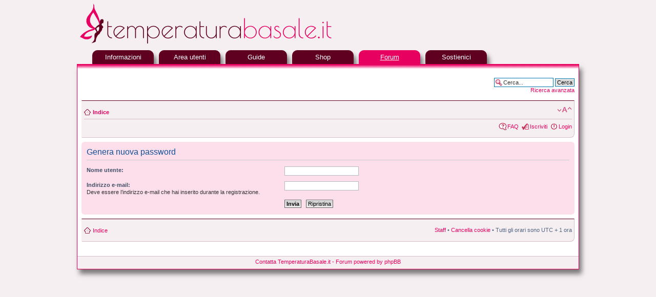

--- FILE ---
content_type: text/html; charset=UTF-8
request_url: https://forum.temperaturabasale.it/forum/ucp.php?mode=sendpassword&sid=083ebd8fd1a681a7fe90ddd9b3428523
body_size: 8645
content:
<!DOCTYPE html PUBLIC "-//W3C//DTD XHTML 1.0 Strict//EN" "http://www.w3.org/TR/xhtml1/DTD/xhtml1-strict.dtd">
<html xmlns="http://www.w3.org/1999/xhtml" dir="ltr" lang="it" xml:lang="it">
<head>

<meta http-equiv="content-type" content="text/html; charset=UTF-8" />
<meta http-equiv="content-style-type" content="text/css" />
<meta http-equiv="content-language" content="it" />
<meta http-equiv="imagetoolbar" content="no" />
<meta name="resource-type" content="document" />
<meta name="distribution" content="global" />
<meta name="keywords" content="" />
<meta name="description" content="" />

<title>Invia password &bull; Pannello di Controllo Utente</title>



<script type="text/javascript">
// <![CDATA[
	var jump_page = 'Inserisci il numero della pagina alla quale vuoi andare.:';
	var on_page = '';
	var per_page = '';
	var base_url = '';
	var style_cookie = 'phpBBstyle';
	var style_cookie_settings = '; path=/; domain=forum.temperaturabasale.it';
	var onload_functions = new Array();
	var onunload_functions = new Array();

	

	/**
	* Find a member
	*/
	function find_username(url)
	{
		popup(url, 760, 570, '_usersearch');
		return false;
	}

	/**
	* New function for handling multiple calls to window.onload and window.unload by pentapenguin
	*/
	window.onload = function()
	{
		for (var i = 0; i < onload_functions.length; i++)
		{
			eval(onload_functions[i]);
		}
	};

	window.onunload = function()
	{
		for (var i = 0; i < onunload_functions.length; i++)
		{
			eval(onunload_functions[i]);
		}
	};

// ]]>
</script>
<script type="text/javascript" src="./styles/prosilver/template/styleswitcher.js"></script>
<script type="text/javascript" src="./styles/prosilver/template/forum_fn.js"></script>

<link href="./styles/mymenstrual-2014-no-subs/theme/print.css" rel="stylesheet" type="text/css" media="print" title="printonly" />
<link href="./style.php?id=10&amp;lang=it&amp;sid=06944f3f53d8aa159065944b9592c43b" rel="stylesheet" type="text/css" media="screen, projection" />

<link href="./styles/mymenstrual-2014-no-subs/theme/normal.css" rel="stylesheet" type="text/css" title="A" />
<link href="./styles/mymenstrual-2014-no-subs/theme/medium.css" rel="alternate stylesheet" type="text/css" title="A+" />
<link href="./styles/mymenstrual-2014-no-subs/theme/large.css" rel="alternate stylesheet" type="text/css" title="A++" />



<script async src="//pagead2.googlesyndication.com/pagead/js/adsbygoogle.js"></script>
<script>(adsbygoogle=window.adsbygoogle||[]).push({google_ad_client:"ca-pub-7092659851820670",enable_page_level_ads:true});</script>

</head>

<body id="phpbb" class="section-ucp ltr">

<div id=custom-container>

<div id=custom-headerLogo>
	<a href="./index.php?sid=06944f3f53d8aa159065944b9592c43b" title="Indice"><img style="width:600px;height:80px;border-width:0" alt="Forum Temperatura Basale . it" src="./styles/mymenstrual-2014-no-subs/theme/struct/logo.png"></a><br>
	<!-- <h1>Forum Temperatura Basale</h1> -->
	<!-- <p>Il forum dedicato alla temperatura basale</p> -->
	<p class="skiplink"><a href="#start_here">Passa al contenuto</a></p>
</div>

<table class=custom-headerMenu><tr>
<td style="width:30px;">&nbsp;</td>
<td style="width:120px;"><div class=custom-headerMenuTab><a href="https://www.temperaturabasale.it/?sub=home">Informazioni</a></div></td>
<td style="width:10px;">&nbsp;</td>
<td style="width:120px;"><div class=custom-headerMenuTab><a href="https://www.temperaturabasale.it/?sub=user-area">Area utenti</a></div></td>
<td style="width:10px;">&nbsp;</td>
<td style="width:120px;"><div class=custom-headerMenuTab><a href="https://www.temperaturabasale.it/tool/info/guide-main.html">Guide</a></div></td>
<td style="width:10px;">&nbsp;</td>
<td style="width:120px;"><div class=custom-headerMenuTab><a href="https://www.temperaturabasale.it/tool/k1/prezzi-prodotti-salute-sessuale.html">Shop</a></div></td>
<td style="width:10px;">&nbsp;</td>
<td style="width:120px;"><div class=custom-headerMenuTabSelected><a href="https://forum.temperaturabasale.it/forum/">Forum</a></div></td>
<td style="width:10px;">&nbsp;</td>
<td style="width:120px;"><div class=custom-headerMenuTab><a href="https://www.temperaturabasale.it/tool/main/support-us/">Sostienici</a></div></td>
<td>&nbsp;</td>
</tr></table>

<div id=custom-container2>
<div id=custom-headerMenuFondo></div>

<div id="wrap">
	<a id="top" name="top" accesskey="t"></a>

	<div id="page-header">

		
			<div id="search-box">
				<form action="./search.php?sid=06944f3f53d8aa159065944b9592c43b" method="get" id="search">
				<fieldset>
					<input name="keywords" id="keywords" type="text" maxlength="128" title="Ricerca per termini" class="inputbox search" value="Cerca..." onclick="if(this.value=='Cerca...')this.value='';" onblur="if(this.value=='')this.value='Cerca...';" />
					<input class="button2" value="Cerca" type="submit" /></br>
					<a href="./search.php?sid=06944f3f53d8aa159065944b9592c43b" title="Visualizza le opzioni di ricerca avanzata">Ricerca avanzata</a> <input type="hidden" name="sid" value="06944f3f53d8aa159065944b9592c43b" />

				</fieldset>
				</form>
			</div>
		
	
		<div class="navbar">
			<div class="inner"><span class="corners-top"><span></span></span>

			<ul class="linklist navlinks">
				<li class="icon-home"><a href="./index.php?sid=06944f3f53d8aa159065944b9592c43b" accesskey="h">Indice</a> </li>

				<li class="rightside"><a href="#" onclick="fontsizeup(); return false;" onkeypress="return fontsizeup(event);" class="fontsize" title="Modifica la dimensione del carattere">Modifica la dimensione del carattere</a></li>

				
			</ul>

			

			<ul class="linklist rightside">
				<li class="icon-faq"><a href="./faq.php?sid=06944f3f53d8aa159065944b9592c43b" title="FAQ (Domande Frequenti)">FAQ</a></li>
				<li class="icon-register"><a href="./ucp.php?mode=register&amp;sid=06944f3f53d8aa159065944b9592c43b">Iscriviti</a></li>
					<li class="icon-logout"><a href="./ucp.php?mode=login&amp;sid=06944f3f53d8aa159065944b9592c43b" title="Login" accesskey="x">Login</a></li>
				
			</ul>

			<span class="corners-bottom"><span></span></span></div>
		</div>

	</div>

	<a name="start_here"></a>
	<div id="page-body">
	
		

<script>
(function(i,s,o,g,r,a,m){i['GoogleAnalyticsObject']=r;i[r]=i[r]||function(){
(i[r].q=i[r].q||[]).push(arguments)},i[r].l=1*new Date();a=s.createElement(o),
m=s.getElementsByTagName(o)[0];a.async=1;a.src=g;m.parentNode.insertBefore(a,m)
})(window,document,'script','//www.google-analytics.com/analytics.js','ga');
ga('create','UA-96480105-2','auto');
ga('send','pageview');
</script>

<form action="./ucp.php?mode=sendpassword&amp;sid=06944f3f53d8aa159065944b9592c43b" method="post" id="remind">

<div class="panel">
	<div class="inner"><span class="corners-top"><span></span></span>

	<div class="content">
		<h2>Genera nuova password</h2>

		<fieldset>
		<dl>
			<dt><label for="username">Nome utente:</label></dt>
			<dd><input class="inputbox narrow" type="text" name="username" id="username" size="25" /></dd>
		</dl>
		<dl>
			<dt><label for="email">Indirizzo e-mail:</label><br /><span>Deve essere l’indirizzo e-mail che hai inserito durante la registrazione.</span></dt>
			<dd><input class="inputbox narrow" type="text" name="email" id="email" size="25" maxlength="100" /></dd>
		</dl>
		<dl>
			<dt>&nbsp;</dt>
			<dd><input type="submit" name="submit" id="submit" class="button1" value="Invia" tabindex="2" />&nbsp; <input type="reset" value="Ripristina" name="reset" class="button2" /></dd>
		</dl>
		
		</fieldset>
	</div>

	<span class="corners-bottom"><span></span></span></div>
</div>
</form>

</div>

<div id="page-footer">

	<div class="navbar">
		<div class="inner"><span class="corners-top"><span></span></span>

		<ul class="linklist">
			<li class="icon-home"><a href="./index.php?sid=06944f3f53d8aa159065944b9592c43b" accesskey="h">Indice</a></li>
				
			<li class="rightside"><a href="./memberlist.php?mode=leaders&amp;sid=06944f3f53d8aa159065944b9592c43b">Staff</a> &bull; <a href="./ucp.php?mode=delete_cookies&amp;sid=06944f3f53d8aa159065944b9592c43b">Cancella cookie</a> &bull; Tutti gli orari sono UTC + 1 ora </li>
		</ul>

		<span class="corners-bottom"><span></span></span></div>
	</div>

</div>

<div>
	<a id="bottom" name="bottom" accesskey="z"></a>
	
</div>

</div>	<!-- close wrap -->

<div id=custom-footer>
<script language=javascript>document.writeln('<a href=\"mailto:info@tem'+'peraturabasale.it\">Contatta TemperaturaBasale.it</a>');</script>
 - Forum powered by phpBB 

</div>

</div></div> <!-- close container2 e container -->

<div style="height:15px;"><br></div>

</body>
</html>

--- FILE ---
content_type: text/html; charset=utf-8
request_url: https://www.google.com/recaptcha/api2/aframe
body_size: 267
content:
<!DOCTYPE HTML><html><head><meta http-equiv="content-type" content="text/html; charset=UTF-8"></head><body><script nonce="81jqxS0snBeNM7KlExwU7w">/** Anti-fraud and anti-abuse applications only. See google.com/recaptcha */ try{var clients={'sodar':'https://pagead2.googlesyndication.com/pagead/sodar?'};window.addEventListener("message",function(a){try{if(a.source===window.parent){var b=JSON.parse(a.data);var c=clients[b['id']];if(c){var d=document.createElement('img');d.src=c+b['params']+'&rc='+(localStorage.getItem("rc::a")?sessionStorage.getItem("rc::b"):"");window.document.body.appendChild(d);sessionStorage.setItem("rc::e",parseInt(sessionStorage.getItem("rc::e")||0)+1);localStorage.setItem("rc::h",'1767514081431');}}}catch(b){}});window.parent.postMessage("_grecaptcha_ready", "*");}catch(b){}</script></body></html>

--- FILE ---
content_type: text/plain
request_url: https://www.google-analytics.com/j/collect?v=1&_v=j102&a=1678013336&t=pageview&_s=1&dl=https%3A%2F%2Fforum.temperaturabasale.it%2Fforum%2Fucp.php%3Fmode%3Dsendpassword%26sid%3D083ebd8fd1a681a7fe90ddd9b3428523&ul=en-us%40posix&dt=Invia%20password%20%E2%80%A2%20Pannello%20di%20Controllo%20Utente&sr=1280x720&vp=1280x720&_u=IEBAAEABAAAAACAAI~&jid=1771669570&gjid=1445550775&cid=206208965.1767514081&tid=UA-96480105-2&_gid=617488500.1767514081&_r=1&_slc=1&z=334821169
body_size: -454
content:
2,cG-3B853WKDMS